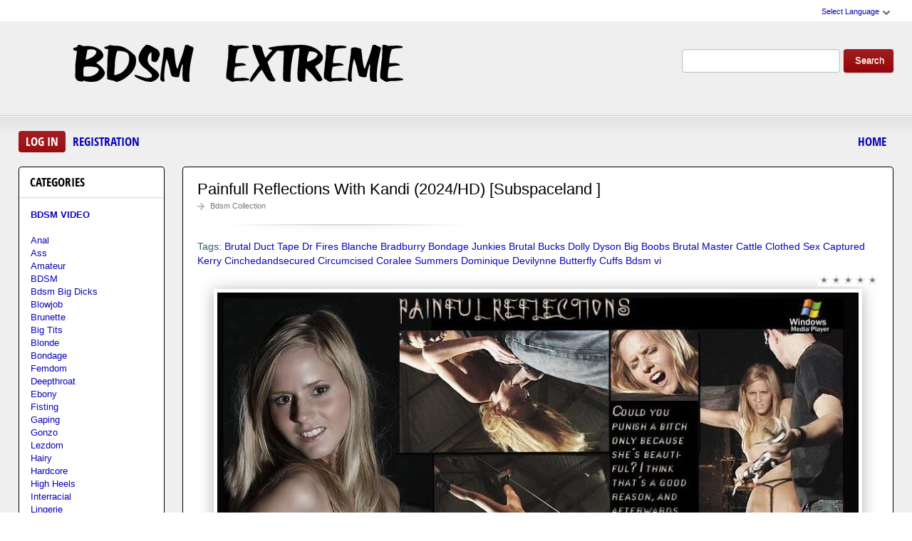

--- FILE ---
content_type: text/html; charset=utf-8
request_url: https://bdsm-extreme.org/bdsm-clip/10326-painfull-reflections-with-kandi-2024-hd-subspaceland.html
body_size: 10034
content:
<!DOCTYPE html PUBLIC "-//W3C//DTD XHTML 1.0 Transitional//EN" "http://www.w3.org/TR/xhtml1/DTD/xhtml1-transitional.dtd">
<html xmlns="http://www.w3.org/1999/xhtml" xml:lang="ru" lang="ru">
    <head>
        <meta http-equiv="Content-Type" content="text/html; charset=utf-8" />
<title>Bdsm Video Download Painfull Reflections With Kandi (2024/HD) [Subspaceland ] In HD</title>
<meta name="description" content="Source: Subspaceland Actress: KandiYear Video: 2024Duration: 00:30:06Quality: HDFormat: MPEG-4Size: 433 MBPainfull Reflections With Kandi (2024HD)" />
<meta name="keywords" content="2024HD, Kandi, Reflections, Subspaceland https, shitting, link55wvi8a4qflu, takefile, MBPainfull, 4Size, KandiYear, Subspaceland Actress, Video, 2024Duration, HDFormat, 06Quality, Source" />
<meta name="generator" content="DataLife Engine (http://dle-news.ru)" />
<meta property="og:site_name" content="BDSM Extreme Sex Video Watch Online Or Download Fast - Bdsm-Extreme.org" />
<meta property="og:type" content="article" />
<meta property="og:title" content="Painfull Reflections With Kandi (2024/HD) Subspaceland " />
<meta property="og:url" content="https://bdsm-extreme.org/bdsm-clip/10326-painfull-reflections-with-kandi-2024-hd-subspaceland.html" />
<meta name="news_keywords" content="Brutal, Duct Tape, Dr Fires, Blanche Bradburry, Bondage Junkies, Brutal Bucks, Dolly Dyson, Big Boobs, Brutal Master, Cattle, Clothed Sex, Captured Kerry, Cinchedandsecured, Circumcised, Coralee Summers, Dominique, Devilynne, Butterfly Cuffs, Bdsm vi" />
<meta property="og:image" content="https://bdsm-extreme.org/uploads/posts/2024-01/1705838292_6421_bdsm-extreme_org.jpg" />
<link rel="search" type="application/opensearchdescription+xml" href="https://bdsm-extreme.org/engine/opensearch.php" title="BDSM Extreme Sex Video Watch Online Or Download Fast - Bdsm-Extreme.org" />
<script type="text/javascript" src="/engine/classes/js/jquery.js"></script>
<script type="text/javascript" src="/engine/classes/js/jqueryui.js"></script>
<script type="text/javascript" src="/engine/classes/js/dle_js.js"></script>
<script type="text/javascript" src="/engine/classes/masha/masha.js"></script>
<link media="screen" href="/engine/editor/css/default.css" type="text/css" rel="stylesheet" />
        <link rel="shortcut icon" href="/templates/teeempl/images/favicon.ico" />
        <link media="screen" href="/templates/teeempl/style/styles.css" type="text/css" rel="stylesheet" />
        <link media="screen" href="/templates/teeempl/style/engine.css" type="text/css" rel="stylesheet" />
        <link media="screen" href="/templates/teeempl/fonts/opensans.css" type="text/css" rel="stylesheet">

        <script type="text/javascript" src="/templates/teeempl/js/libs.js"></script>
        <script type="text/javascript" src="/templates/teeempl/js/jquery.elegantcarousel.min_ob.js"></script>
      <meta name="google-site-verification" content="x8tDKe44nPZh8Gi9pDBPhreIjcoX5m32VujMJdSpPTg" />
    </head>
    <body>
        <script type="text/javascript">
<!--
var dle_root       = '/';
var dle_admin      = '';
var dle_login_hash = 'df5d2d455650b3ef571e0544501013e3e4c40eb8';
var dle_group      = 5;
var dle_skin       = 'teeempl';
var dle_wysiwyg    = '1';
var quick_wysiwyg  = '0';
var dle_act_lang   = ["Yes", "No", "Enter", "Cancel", "Save", "Delete", "Loading. Please, wait..."];
var menu_short     = 'Quick edit';
var menu_full      = 'Full edit';
var menu_profile   = 'View profile';
var menu_send      = 'Send message';
var menu_uedit     = 'Admin Center';
var dle_info       = 'Information';
var dle_confirm    = 'Confirm';
var dle_prompt     = 'Enter the information';
var dle_req_field  = 'Please fill in all the required fields';
var dle_del_agree  = 'Are you sure you want to delete it? This action cannot be undone';
var dle_spam_agree = 'Are you sure you want to mark the user as a spammer? This will remove all his comments';
var dle_complaint  = 'Enter the text of your complaint to the Administration:';
var dle_big_text   = 'Highlighted section of text is too large.';
var dle_orfo_title = 'Enter a comment to the detected error on the page for Administration ';
var dle_p_send     = 'Send';
var dle_p_send_ok  = 'Notification has been sent successfully ';
var dle_save_ok    = 'Changes are saved successfully. Refresh the page?';
var dle_reply_title= 'Reply to the comment';
var dle_tree_comm  = '0';
var dle_del_news   = 'Delete article';
var dle_sub_agree  = 'Do you really want to subscribe to this article’s comments?';
var allow_dle_delete_news   = false;
var dle_search_delay   = false;
var dle_search_value   = '';
jQuery(function($){
FastSearch();
});
//-->
</script>
        <div id="pagebg" class="fixsize modefx">
            <div id="topbar">
                <div class="whline">
                    <div class="wrp">
                        <div id="langs">
                            <span class="sel-lang">Select Language<b class="ico">^</b>
                            </span>
                            <noindex>
                                <ul class="langs">
                                    <li>
                                        <a rel="nofollow" href="https://translate.google.com/translate?u=https://bdsm-extreme.org&amp;langpair=ru|de">
                                            <img title="Deutsch" alt="Deutsch" src="/templates/teeempl/images/lang/germany.png">
                                        </a>
                                    </li>
                                    <li>
                                        <a rel="nofollow" href="https://translate.google.com/translate?u=https://bdsm-extreme.org&amp;langpair=eng|ru">
                                            <img title="Russian" alt="Russian" src="/templates/teeempl/images/lang/russian.png">
                                        </a>
                                    </li>
                                    <li><a rel="nofollow" href="https://translate.google.com/translate?u=https://bdsm-extreme.org&amp;langpair=ru|fr">
                                        <img title="French" alt="French" src="/templates/teeempl/images/lang/france.png">
                                        </a>
                                    </li>
                                    <li>
                                        <a rel="nofollow" href="https://translate.google.com/translate?u=https://bdsm-extreme.org&amp;langpair=ru|it">
                                            <img title="Italian" alt="Italian" src="/templates/teeempl/images/lang/italy.png">
                                        </a>
                                    </li>
                                    <li>
                                        <a rel="nofollow" href="https://translate.google.com/translate?u=https://bdsm-extreme.org&amp;langpair=ru|ar">
                                            <img title="Arabic" alt="Arabic" src="/templates/teeempl/images/lang/arabia.png">
                                        </a>
                                    </li>
                                    <li>
                                        <a rel="nofollow" href="https://translate.google.com/translate?u=https://bdsm-extreme.org&amp;langpair=ru|zh-CN">
                                            <img title="Chinesse" alt="Chinese" src="/templates/teeempl/images/lang/china.png">
                                        </a>
                                    </li>
                                    <li>
                                        <a rel="nofollow" href="https://translate.google.com/translate?u=https://bdsm-extreme.org&amp;langpair=ru|zh-TW">
                                            <img title="Taiwan" alt="Taiwan" src="/templates/teeempl/images/lang/taiwan.png">
                                        </a>
                                    </li>
                                    <li>
                                        <a rel="nofollow" href="https://translate.google.com/translate?u=https://bdsm-extreme.org&amp;langpair=ru|nl">
                                            <img title="Nederlands" alt="Nederlands" src="/templates/teeempl/images/lang/netherlands.png">
                                        </a>
                                    </li>
                                    <li>
                                        <a rel="nofollow" href="https://translate.google.com/translate?u=https://bdsm-extreme.org&amp;langpair=ru|ja">
                                            <img title="Japanese" alt="Japanese" src="/templates/teeempl/images/lang/japan.png">
                                        </a>
                                    </li>
                                   <li>
                                       <a rel="nofollow" href="https://translate.google.com/translate?u=https://bdsm-extreme.org&amp;langpair=ru|ko">
                                           <img title="Korean" alt="Korean" src="/templates/teeempl/images/lang/korea.png">
                                       </a>
                                    </li>
                                    <li>
                                        <a rel="nofollow" href="https://translate.google.com/translate?u=https://bdsm-extreme.org&amp;langpair=ru|es">
                                            <img title="Spain" alt="Spain" src="/templates/teeempl/images/lang/spain.png">
                                        </a>
                                    </li>
                                    <li>
                                        <a rel="nofollow" href="https://translate.google.com/translate?u=https://bdsm-extreme.org&amp;langpair=ru|pt">
                                            <img title="Portugues" alt="Portugues" src="/templates/teeempl/images/lang/portugal.png">
                                        </a>
                                    </li>
                                </ul>
                            </noindex>
                        </div>
                        
                    </div>
                </div>
            </div>
            <div id="header">
                <div class="wrp">
                    <h1 class="logo"><a class="thd" href="/" title="Beautiful Women Agreed to Hard BDSM Sex">Fetish Sex BDSM Fantasies of Extreme Sex - New</a></h1>
                    <form id="searchbar" method="post" action="">
                        <input type="hidden" name="do" value="search">
                        <input type="hidden" name="subaction" value="search">
                        <input id="story" name="story" value="" type="text">
                        <button class="btn" type="submit">Search</button>
                    </form>
                </div>
            </div>
          <div id="toolbar">
                <div class="wrp imfont clrfix">
                    

<span class="lgbox">
    <a class="lg-btn" id="loginbtn" href="#">Log in</a>
    <a href="https://bdsm-extreme.org/index.php?do=register">Registration</a>
</span>
<div id="logindialog" title="Log in" style="display:none;">
    <form method="post" action="">
        <div class="logform">
            <div class="lfield"><label for="login_name">Login:</label><input type="text" name="login_name" id="login_name"></div>
            <div class="lfield lfpas"><label for="login_password">Password:</label><input type="password" name="login_password" id="login_password"><a href="http://pornobed.org/index.php?do=lostpassword">Forgot?</a></div>
            <div class="checkbox"><input type="checkbox" name="login_not_save" id="login_not_save" value="1"> <label for="login_not_save">Do not remember</label></div>
            <div class="lggrfield"><button class="fbutton" onclick="submit();" type="submit" title="Login">Login</button><input name="login" type="hidden" id="login" value="submit"></div>
        </div>
    </form>
</div>

                    <ul class="hmenu">
                        <li><a href="/">Home</a></li>
                        
                    </ul>
                </div>
            </div>     
            <div class="wrp">
                <div class="clrfix" id="content">
                    <div id="midside" class="rcol">
                        
                       
                        
                     
                        <div id='dle-content'><div class="fstory box">
    <div class="storyhead">
        <h1 class="shead">Painfull Reflections With Kandi (2024/HD) [Subspaceland ]</h1>
        <div class="ratingfull"><div id='ratig-layer-10326'><div class="rating">
		<ul class="unit-rating">
		<li class="current-rating" style="width:0%;">0</li>
		<li><a href="#" title="Useless" class="r1-unit" onclick="doRate('1', '10326'); return false;">1</a></li>
		<li><a href="#" title="Poor" class="r2-unit" onclick="doRate('2', '10326'); return false;">2</a></li>
		<li><a href="#" title="Fair" class="r3-unit" onclick="doRate('3', '10326'); return false;">3</a></li>
		<li><a href="#" title="Good" class="r4-unit" onclick="doRate('4', '10326'); return false;">4</a></li>
		<li><a href="#" title="Excellent" class="r5-unit" onclick="doRate('5', '10326'); return false;">5</a></li>
		</ul>
</div></div></div>
        <p class="link-cat"><a href="https://bdsm-extreme.org/bdsm-clip/">Bdsm Collection</a></p>
    </div>
    <div class="scont clrfix">
        Tags: <span><a href="https://bdsm-extreme.org/tags/Brutal/">Brutal</a></span> <span><a href="https://bdsm-extreme.org/tags/Duct+Tape/">Duct Tape</a></span> <span><a href="https://bdsm-extreme.org/tags/Dr+Fires/">Dr Fires</a></span> <span><a href="https://bdsm-extreme.org/tags/Blanche+Bradburry/">Blanche Bradburry</a></span> <span><a href="https://bdsm-extreme.org/tags/Bondage+Junkies/">Bondage Junkies</a></span> <span><a href="https://bdsm-extreme.org/tags/Brutal+Bucks/">Brutal Bucks</a></span> <span><a href="https://bdsm-extreme.org/tags/Dolly+Dyson/">Dolly Dyson</a></span> <span><a href="https://bdsm-extreme.org/tags/Big+Boobs/">Big Boobs</a></span> <span><a href="https://bdsm-extreme.org/tags/Brutal+Master/">Brutal Master</a></span> <span><a href="https://bdsm-extreme.org/tags/Cattle/">Cattle</a></span> <span><a href="https://bdsm-extreme.org/tags/Clothed+Sex/">Clothed Sex</a></span> <span><a href="https://bdsm-extreme.org/tags/Captured+Kerry/">Captured Kerry</a></span> <span><a href="https://bdsm-extreme.org/tags/Cinchedandsecured/">Cinchedandsecured</a></span> <span><a href="https://bdsm-extreme.org/tags/Circumcised/">Circumcised</a></span> <span><a href="https://bdsm-extreme.org/tags/Coralee+Summers/">Coralee Summers</a></span> <span><a href="https://bdsm-extreme.org/tags/Dominique/">Dominique</a></span> <span><a href="https://bdsm-extreme.org/tags/Devilynne/">Devilynne</a></span> <span><a href="https://bdsm-extreme.org/tags/Butterfly+Cuffs/">Butterfly Cuffs</a></span> <span><a href="https://bdsm-extreme.org/tags/Bdsm+vi/">Bdsm vi</a></span>
        <div class="scont oblozhka">
          	<div style="text-align:center;"><!--dle_image_begin:https://bdsm-extreme.org/uploads/posts/2024-01/1705838292_6421_bdsm-extreme_org.jpg|--><img src="/uploads/posts/2024-01/1705838292_6421_bdsm-extreme_org.jpg" style="max-width:100%;" alt="Painfull Reflections With Kandi (2024/HD) [Subspaceland ]"><!--dle_image_end--></div><br><b>Source:</b> Subspaceland <br><b>Actress:</b> Kandi<br><br><b>Year Video:</b> 2024<br><br><b>Duration:</b> 00:30:06<br><b>Quality:</b> HD<br><b>Format:</b> MPEG-4<br><b>Size:</b> 433 MB<br><br><!--dle_leech_begin--><a href="https://bdsm-extreme.org/engine/go.php?url=aHR0cHM6Ly9iZHNtLWV4dHJlbWUub3JnL3VwbG9hZHMvcG9zdHMvMjAyNC0wMS8xNzA1ODM4Mjg0XzczNjFfYmRzbS1leHRyZW1lX29yZy5qcGc%3D" ><!--dle_image_begin:https://bdsm-extreme.org/uploads/posts/2024-01/1705838277_1561_bdsm-extreme_org.jpg|--><img src="/uploads/posts/2024-01/1705838277_1561_bdsm-extreme_org.jpg" style="max-width:100%;" alt=""><!--dle_image_end--></a><!--dle_leech_end--><br><br>Painfull Reflections With Kandi (2024/HD) [Subspaceland ]<br><br>		<div id="8b0bb3eff8c1e5bf7f206125959921d7">
			<button data-hash="8b0bb3eff8c1e5bf7f206125959921d7" class="show_quote" title="download"></button>
		</div>
           <br>
<noindex><center><a href="https://shitting.takefile.link/premium284713.html" target="_blank"><img src="https://shitting.takefile.link/promo/takefile72890.gif" alt="TakeFile.link"/></a></center></noindex>
        </div>
    </div>
    <div class="storyfoot clrfix">
        <ul class="sinfo">
            <li class="argnick"><b class="ico">*</b><a onclick="ShowProfile('admin2', 'https://bdsm-extreme.org/user/admin2/', '0'); return false;" href="https://bdsm-extreme.org/user/admin2/">admin2</a></li>
            <li class="argviews"><b class="ico">*</b>3 766</li>
            <li class="argdate"><b class="ico">*</b>21-01-2024, 06:57</li>
            <li class="moderico edit"></li>
        </ul>
    </div>
</div>
<div class="hsep"> </div>

<div class="berrors">
	Dear visitor, you went to the site as unregistered user.<br />
	We encourage you to <a href="/index.php?do=register">register</a> or enter the site under your name.
</div>


<div class="box relatednews">
    <h3 class="imfont">Related <span>Videos</span></h3>
    <div class="mcont">
        <ul class="related clrfix">
           <li>
    <a href="https://bdsm-extreme.org/bdsm-clip/10327-lullaby-of-pain-with-angel-wicky-2024-hd-subspaceland.html" title="Lullaby Of Pain With Angel Wicky (2024/HD) [Subspaceland ]">
        <span class="rn-img">
            <img src="/uploads/posts/2024-01/1705838455_2921_bdsm-extreme_org.jpg" alt="Lullaby Of Pain With Angel Wicky (2024/HD) [Subspaceland ]">
            <b class="thd play">Download Free</b>
        </span>
        <b class="rn-title">Lullaby Of Pain With Angel Wicky (2024/HD) [Subspaceland ]</b>
    </a>
</li><li>
    <a href="https://bdsm-extreme.org/bdsm-clip/10321-ties-and-tears-with-raisa-2024-hd-subspaceland.html" title="Ties and Tears With Raisa (2024/HD) [Subspaceland ]">
        <span class="rn-img">
            <img src="/uploads/posts/2024-01/1705669730_5761_bdsm-extreme_org.jpg" alt="Ties and Tears With Raisa (2024/HD) [Subspaceland ]">
            <b class="thd play">Download Free</b>
        </span>
        <b class="rn-title">Ties and Tears With Raisa (2024/HD) [Subspaceland ]</b>
    </a>
</li><li>
    <a href="https://bdsm-extreme.org/bdsm-clip/10308-lashed-and-beaten-2024-hd-subspaceland.html" title="Lashed and Beaten (2024/HD) [Subspaceland]">
        <span class="rn-img">
            <img src="/uploads/posts/2024-01/1705305631_01_bdsm-extreme_org.jpg" alt="Lashed and Beaten (2024/HD) [Subspaceland]">
            <b class="thd play">Download Free</b>
        </span>
        <b class="rn-title">Lashed and Beaten (2024/HD) [Subspaceland]</b>
    </a>
</li><li>
    <a href="https://bdsm-extreme.org/bdsm-clip/10164-painful-chain-reaction-with-cathy-2023-hd-subspaceland.html" title="Painful Chain Reaction With Cathy (2023/HD) [Subspaceland ]">
        <span class="rn-img">
            <img src="/uploads/posts/2023-11/1700212011_81_bdsm-extreme_org.jpg" alt="Painful Chain Reaction With Cathy (2023/HD) [Subspaceland ]">
            <b class="thd play">Download Free</b>
        </span>
        <b class="rn-title">Painful Chain Reaction With Cathy (2023/HD) [Subspaceland ]</b>
    </a>
</li><li>
    <a href="https://bdsm-extreme.org/bdsm-clip/10162-unleashed-fear-with-bellina-2023-hd-subspaceland.html" title="Unleashed Fear With Bellina (2023/HD) [Subspaceland ]">
        <span class="rn-img">
            <img src="/uploads/posts/2023-11/1700212053_1741_bdsm-extreme_org.jpg" alt="Unleashed Fear With Bellina (2023/HD) [Subspaceland ]">
            <b class="thd play">Download Free</b>
        </span>
        <b class="rn-title">Unleashed Fear With Bellina (2023/HD) [Subspaceland ]</b>
    </a>
</li><li>
    <a href="https://bdsm-extreme.org/bdsm-clip/328-begging-for-mercy-with-lara-sweet-2019-hd-subspaceland.html" title="Begging for Mercy With Lara Sweet (2019/HD) [Subspaceland]">
        <span class="rn-img">
            <img src="/uploads/posts/2020-03/1583959413_4591_bdsm-extreme_org.jpg" alt="Begging for Mercy With Lara Sweet (2019/HD) [Subspaceland]">
            <b class="thd play">Download Free</b>
        </span>
        <b class="rn-title">Begging for Mercy With Lara Sweet (2019/HD) [Subspaceland]</b>
    </a>
</li>
        </ul>
    </div>
</div>

<div class="box">
    <!--dleaddcomments-->
    <!--dlecomments-->
    <!--dlenavigationcomments-->
</div></div>
                    </div>
                    <div id="sidebar" class="lcol">
    <div class="box">
        <h3 class="imfont">Categories</h3>
        <div class="bcont">
        
            <ul class="vmenu">
               
             <li><a href="/bdsm-clip/"><b>BDSM VIDEO</b></a></li> 
              <br>
             <li><a href="/tags/Anal/" title="Anal">Anal</a>
             <li><a href="/tags/Ass/" title="Ass">Ass</a></li>   
             <li><a href="/tags/Amateur/" title="Amateur">Amateur</a></li> 
             <li><a href="/tags/BDSM/" title="BDSM">BDSM</a> 
             <li><a href="/tags/bdsm+big+dicks/" title="bdsm big dicks">Bdsm Big Dicks</a></li> 
             <li><a href="/tags/Blowjob/" title="Blowjob">Blowjob</a></li>
             <li><a href="/tags/Brunette/" title="Brunette">Brunette</a></li>  
             <li><a href="/tags/Big+Tits/" title="Big Tits">Big Tits</a></li>
             <li><a href="/tags/Blonde/" title="Blonde">Blonde</a></li>
             <li><a href="/tags/Bondage/" title="Bondage">Bondage</a></li>
             <li><a href="/tags/Femdom/" title="Femdom">Femdom</a></li> 
             <li><a href="/tags/Deepthroat/" title="Deepthroat">Deepthroat</a></li>
             <li><a href="/tags/Ebony/" title="Ebony">Ebony</a></li>  
             <li><a href="/tags/Fisting/" title="Fisting">Fisting</a></li>
             <li><a href="/tags/Gaping/" title="Gaping">Gaping</a></li>
             <li><a href="/tags/Gonzo/" title="Gonzo">Gonzo</a></li>
             <li><a href="/tags/Lezdom/" title="Lezdom">Lezdom</a>
             <li><a href="/tags/Hairy/" title="Hairy">Hairy</a></li>    
             <li><a href="/tags/Hardcore/" title="Hardcore">Hardcore</a></li>
             <li><a href="/tags/High+Heels/" title="High Heels">High Heels</a></li>   
             <li><a href="/tags/Interracial/" title="Interracial">Interracial</a></li>   
             <li><a href="/tags/Lingerie/" title="Lingerie">Lingerie</a></li>
             <li><a href="/tags/Latina/" title="Latina">Latina</a></li>
             <li><a href="/tags/Milf/" title="Milf">Milf</a></li>
             <li><a href="/tags/Masturbation/" title="Masturbation">Masturbation</a></li>
             <li><a href="/tags/Spanking/" title="Spanking">Spanking</a></li> 
             <li><a href="/tags/Strapon/" title="Strapon">Strapon</a></li>  
             <li><a href="/tags/Oral/" title="Oral">Oral</a></li>   
             <li><a href="/tags/Fetish/" title="Fetish">Fetish</a></li>
             <li><a href="/tags/Gang+Bang/" title="Gang Bang">Gang Bang</a></li>
             <li><a href="/tags/Handjob/" title="Handjob">Handjob</a></li>  
             <li><a href="/tags/Petite/" title="Petite">Petite</a></li>
             <li><a href="/tags/POV/" title="POV">POV</a></li>   
             <li><a href="/tags/Redhead/" title="Redhead">Redhead</a></li>
             <li><a href="/tags/Rimming/" title="Rimming">Rimming</a></li>     
             <li><a href="/tags/Spitting/" title="Spitting">Spitting</a></li>
             <li><a href="/tags/Shaved/" title="Shaved">Shaved</a></li>   
             <li><a href="/tags/Teens/" title="Teens">Teens</a></li>
             <li><a href="/tags/Small+Tits/" title="Small Tits">Small Tits</a></li>  
             <li><a href="/tags/Stockings/" title="Stockings">Stockings</a></li>
             <li><a href="/tags/Straight/" title="Straight">Straight</a></li>   
             <li><a href="/tags/Teen/" title="Teen">Teen</a></li>   
             <li><a href="/tags/Tattoo/" title="Tattoo">Tattoo</a></li>
             <li><a href="/tags/Toys/" title="Toys">Toys</a></li>
             </ul>
             </div>     
             </div>  
    
    
    <div class="box">
    <h3 class="imfont">Porn Studios</h3>
        <div class="bcont">
        
            <ul class="vmenu">
               
<li><a href="/tags/AsiansBondage/" title="AsiansBondage">AsiansBondage</a>
<li><a href="/tags/BIZARRE+VIDEO/" title="BIZARRE VIDEO">BIZARRE VIDEO</a>
<li><a href="/tags/BLEU+PRODUCTIONS/" title="BLEU PRODUCTIONS">BLEU PRODUCTIONS</a>
<li><a href="/tags/BOUND+GANG+BANGS/" title="BOUND GANG BANGS">BOUND GANG BANGS</a>
<li><a href="/tags/Ball+Gagger/" title="Ball Gagger">Ball Gagger</a>
<li><a href="/tags/BondageLife/" title="BondageLife">BondageLife</a>
<li><a href="/tags/BoundGangBangs/" title="BoundGangBangs">BoundGangBangs</a>
<li><a href="/tags/BrutalMaster/" title="BrutalMaster">BrutalMaster</a>
<li><a href="/tags/BrutalSessions/" title="BrutalSessions">BrutalSessions</a>
<li><a href="/tags/CumBots/" title="CumBots">CumBots</a>
<li><a href="/tags/DDFNetwork/" title="DDF NETWOR">DDF NETWOR</a>
<li><a href="/tags/DEVIANT+HARDCORE/" title="DEVIANT HARDCORE">DEVIANT HARDCORE</a>
<li><a href="/tags/DEVICE+BONDAGE/" title="DEVICE BONDAGE">DEVICE BONDAGE</a>
<li><a href="/tags/DIGITAL+SIN/" title="DIGITAL SIN">DIGITAL SIN</a>
<li><a href="/tags/Device+Bondage/" title="Device Bondage">Device Bondage</a>
<li><a href="/tags/DivineBitches/" title="DivineBitches">DivineBitches</a>
<li><a href="/tags/Dungeon+of+Cum/" title="Dungeon of Cum">Dungeon of Cum</a>
<li><a href="/tags/DungeonCorp/" title="DungeonCorp">DungeonCorp</a>
<li><a href="/tags/DungeonofCum/" title="DungeonofCum">DungeonofCum</a>
<li><a href="/tags/EVERYTHING+BUTT/" title="EVERYTHING BUTT">EVERYTHING BUTT</a>
<li><a href="/tags/EvolvedFights/" title="EvolvedFights">EvolvedFights</a>
<li><a href="/tags/FAMILIES+TIED/" title="FAMILIES TIED">FAMILIES TIED</a>
<li><a href="/tags/FUCKED+AND+BOUDN/" title="FUCKED AND BOUDN">FUCKED AND BOUDN</a>
<li><a href="/tags/FUCKING+MACHINES/" title="FUCKING MACHINES">FUCKING MACHINES</a>
<li><a href="/tags/Families+Tied/" title="Families Tied">Families Tied</a>
<li><a href="/tags/FantasyDamsels/" title="FantasyDamsels">FantasyDamsels</a>
<li><a href="/tags/FuckingDungeon/" title="FuckingDungeon">FuckingDungeon</a>
<li><a href="/tags/HARDTIED/" title="HARDTIED">HARDTIED</a>
<li><a href="/tags/HARMONY+FETISH/" title="HARMONY FETISH">HARMONY FETISH</a>
<li><a href="/tags/HOGTIED/" title="HOGTIED">HOGTIED</a>
<li><a href="/tags/Hardtied/" title="Hardtied">Hardtied</a>
<li><a href="/tags/Hogtied/" title="Hogtied">Hogtied</a>
<li><a href="/tags/Hot+Mean+Lesbian Boss/" title="Hot Mean Lesbian Boss">Hot Mean Lesbian Boss</a>
<li><a href="/tags/Hucows/" title="Hucows">Hucows</a>
<li><a href="/tags/Hunt+Erotic/" title="Hunt Erotic">Hunt Erotic</a>
<li><a href="/tags/Hunters+Lair Bondage/" title="Hunters Lair Bondage">Hunters Lair Bondage</a>
<li><a href="/tags/Infernal+Restraints/" title="Infernal Restraints">Infernal Restraints</a>
<li><a href="/tags/Insex/" title="Insex">Insex</a>
<li><a href="/tags/Internet+Creeper/" title="Internet Creeper">Internet Creeper</a>
<li><a href="/tags/JocoboClips/" title="JocoboClips">JocoboClips</a>
<li><a href="/tags/Just+A+Rag+Doll/" title="Just A Rag Doll">Just A Rag Doll</a>
<li><a href="/tags/KINK/" title="KINK">KINK</a>
<li><a href="/tags/MACHINE+DOM/" title="MACHINE DOM">MACHINE DOM</a>
<li><a href="/tags/MEDICALY+SADO/" title="MEDICALY SADO">MEDICALY SADO</a>
<li><a href="/tags/Mf+Video+Brazil/" title="Mf Video Brazil">Mf Video Brazil</a>
<li><a href="/tags/MightyGirlz/" title="MightyGirlz">MightyGirlz</a>
<li><a href="/tags/Movie+Porn/" title="Movie Porn">Movie Porn</a>
<li><a href="/tags/PASCALS+SUBSLUTS/" title="PASCALS SUBSLUTS">PASCALS SUBSLUTS</a>
<li><a href="/tags/PORNSTAR+PLATINUM/" title="PORNSTAR PLATINUM">PORNSTAR PLATINUM</a>
<li><a href="/tags/Perfect+Slave/" title="Perfect Slave">Perfect Slave</a>
<li><a href="/tags/Perverse+Family/" title="Perverse Family">Perverse Family</a>
<li><a href="/tags/Prime+Real+Estate/" title="Prime Real Estate">Prime Real Estate</a>
<li><a href="/tags/Public+Disgrace/" title="Public Disgrace">Public Disgrace</a>
<li><a href="/tags/QueenSnake/" title="QueenSnake">QueenSnake</a>
<li><a href="/tags/Quid+Pro+Quo/" title="Quid Pro Quo">Quid Pro Quo</a>
<li><a href="/tags/REAL+TIME+BONDAGE/" title="REAL TIME BONDAGE">REAL TIME BONDAGE</a>
<li><a href="/tags/ROYAL+FETISH+FILMS/" title="ROYAL FETISH FILMS">ROYAL FETISH FILMS</a>
<li><a href="/tags/Real+Time+Bondage/" title="Real Time Bondage">Real Time Bondage</a>
<li><a href="/tags/Restrained+Elegance/" title="Restrained Elegance">Restrained Elegance</a>
<li><a href="/tags/SENSUAL+PAIN/" title="SENSUAL PAIN">SENSUAL PAIN</a>
<li><a href="/tags/SEVERE+SEX+FILMS/" title="SEVERE SEX FILMS">SEVERE SEX FILMS</a>
<li><a href="/tags/SEX+AND+SUBMISSION/" title="SEX AND SUBMISSION">SEX AND SUBMISSION</a>
<li><a href="/tags/SEXUAL+DISGRACE/" title="SEXUAL DISGRACE">SEXUAL DISGRACE</a>
<li><a href="/tags/SPIZOO/" title="SPIZOO">SPIZOO</a>
<li><a href="/tags/STRAPON+SQUAD/" title="STRAPON SQUAD">STRAPON SQUAD</a>
<li><a href="/tags/STRUGGLING+BABES/" title="STRUGGLING BABES">STRUGGLING BABES</a>
<li><a href="/tags/SUBMISSIVE+X/" title="SUBMISSIVE X">SUBMISSIVE X</a>
<li><a href="/tags/SUBMISSIVED/" title="SUBMISSIVED">SUBMISSIVED</a>
<li><a href="/tags/Sensual+Pain/" title="Sensual Pain">Sensual Pain</a>
<li><a href="/tags/Sex+And+Submission/" title="Sex And Submission">Sex And Submission</a>
<li><a href="/tags/SexualDisgrace/" title="SexualDisgrace">SexualDisgrace</a>
<li><a href="/tags/Sexually+Broken/" title="Sexually Broken">Sexually Broken</a>
<li><a href="/tags/ShockChallange/" title="ShockChallange">ShockChallange</a>
<li><a href="/tags/Slavemouth+Brooke+Johnson/" title="Slavemouth Brooke Johnson">Slavemouth Brooke Johnson</a>
<li><a href="/tags/Slaves+In+Love/" title="Slaves In Love">Slaves In Love</a>
<li><a href="/tags/SocietySM/" title="SocietySM">SocietySM</a>
<li><a href="/tags/Storm/" title="Storm">Storm</a>
<li><a href="/tags/StrictRestraint/" title="StrictRestraint">StrictRestraint</a>
<li><a href="/tags/Struggling+Babes/" title="Struggling Babes">Struggling Babes</a>
<li><a href="/tags/Submissive+Protocol/" title="Submissive Protocol">Submissive Protocol</a>
<li><a href="/tags/THE+UPPER+FLOOR/" title="THE UPPER FLOOR">THE UPPER FLOOR</a>
<li><a href="/tags/TheTrainingOfO/" title="TheTrainingOfO">TheTrainingOfO</a>
<li><a href="/tags/TiedForTickling/" title="TiedForTickling">TiedForTickling</a>
<li><a href="/tags/TrulyHogtied/" title="TrulyHogtied">TrulyHogtied</a>
<li><a href="/tags/Ultimate+Surrender/" title="Ultimate Surrender">Ultimate Surrender</a>
<li><a href="/tags/WASTELAND/" title="WASTELAND">WASTELAND</a>
<li><a href="/tags/WHIPPED+ASS/" title="WHIPPED ASS">WHIPPED ASS</a>
<li><a href="/tags/WaterBondage/" title="WaterBondage">WaterBondage</a>
<li><a href="/tags/WhippedAss/" title="WhippedAss">WhippedAss</a>
<li><a href="/tags/Whitney Wright/" title="Whitney Wright">Whitney Wright</a>
<li><a href="/tags/WhoreTrainers/" title="WhoreTrainers">WhoreTrainers</a>
<li><a href="/tags/X+Virtual/" title="X Virtual">X Virtual</a>
             </ul>
             </div></div>  

            
    
    
    
    
    
    
    
    
    
    
    
    
    
    
    
             
             <div class="box topnews">
             <h3 class="imfont">Best Quality</h3>
             <li><a href="/tags/HD/" title="Teen Video Porn In HD 720p">HD 720p</a></li>   
             <li><a href="/tags/FullHD/" title="Teenagers Video Porn In FullHD 1080p">HD 1080p</a></li>
                 
                
         
       

   
         
    </div>
    
    <div class="box topnews">
        <h3 class="imfont">TOP SEX</h3>
        <ul>
           <li><a href="https://bdsm-extreme.org/bdsm-clip/10926-slutty-little-cum-rag-with-alaina-taylor-2025-fullhd-dungeonsex.html">Slutty Little Cum Rag With Alaina Taylor (2025/FullHD) [DungeonSex]</a></li><li><a href="https://bdsm-extreme.org/bdsm-clip/10930-bringing-him-to-the-edge-with-ivy-ireland-2025-fullhd-divinebitches.html">Bringing Him to the Edge With Ivy Ireland (2025/FullHD) [DivineBitches]</a></li><li><a href="https://bdsm-extreme.org/bdsm-clip/10931-immersive-bdsm-retreat-with-alexa-chains-2025-fullhd-sexandsubmission.html">Immersive BDSM Retreat With Alexa Chains (2025/FullHD) [SexAndSubmission]</a></li><li><a href="https://bdsm-extreme.org/bdsm-clip/10928-freya-von-doom-in-sneaky-coed-stripped-bound-and-owned-part-2-wrong-house-2025-fullhd-tabooheat.html">Freya Von Doom in Sneaky Coed Stripped Bound and Owned - Part 2 - Wrong House (2025/FullHD) [TabooHeat]</a></li><li><a href="https://bdsm-extreme.org/bdsm-clip/10932-a-beautiful-beating-with-leigh-raven-kaitlyn-katsaros-2025-hd-whipped-ass.html">A Beautiful Beating With Leigh Raven, Kaitlyn Katsaros (2025/HD) [Whipped Ass]</a></li><li><a href="https://bdsm-extreme.org/bdsm-clip/10924-a-good-clean-fight-with-violet-ren-2025-fullhd-devicebondage.html">A Good Clean Fight With Violet Ren (2025/FullHD) [DeviceBondage]</a></li><li><a href="https://bdsm-extreme.org/bdsm-clip/10927-beautiful-young-lady-reon-otowa-turned-into-a-bukkake-slut-with-reon-otowa-2025-fullhd-japanhdv.html">Beautiful Young Lady Reon Otowa Turned Into A Bukkake Slut With Reon Otowa (2025/FullHD) [JapanHDV]</a></li><li><a href="https://bdsm-extreme.org/bdsm-clip/10925-earning-their-place-with-ana-foxxx-lulu-chu-2025-fullhd-whipped-ass.html">Earning Their Place With Ana Foxxx, Lulu Chu (2025/FullHD) [Whipped Ass]</a></li><li><a href="https://bdsm-extreme.org/bdsm-clip/10929-chained-and-fucked-with-amirah-adara-tiffany-tatum-2025-fullhd-prime-lesbian.html">Chained and fucked With Amirah Adara, Tiffany Tatum (2025/FullHD) [Prime Lesbian]</a></li><li><a href="https://bdsm-extreme.org/bdsm-clip/10933-beauties-playing-with-their-male-sub-with-asandra-dewy-maya-sinn-2025-fullhd-sensual-heat.html">Beauties playing with their male sub With Asandra Dewy, Maya Sinn (2025/FullHD) [Sensual Heat]</a></li><li><a href="https://bdsm-extreme.org/bdsm-clip/10934-caged-olivia-in-ropes-gets-fucked-with-olivia-sparkle-2025-fullhd-submissed.html">Caged Olivia In Ropes Gets Fucked With Olivia Sparkle (2025/FullHD) [Submissed]</a></li><li><a href="https://bdsm-extreme.org/bdsm-clip/10935-caged-urges-with-cory-chase-nina-white-2025-fullhd-puretaboo.html">Caged Urges With Cory Chase, Nina White (2025/FullHD) [PureTaboo]</a></li><li><a href="https://bdsm-extreme.org/bdsm-clip/10936-advanced-rimming-bdsm-101-with-luna-lovehard-megan-marx-2025-hd-excogi-girls.html">Advanced Rimming / BDSM 101 With Luna Lovehard, Megan Marx (2025/HD) [ExCoGi Girls]</a></li><li><a href="https://bdsm-extreme.org/bdsm-clip/10937-all-hail-the-queen-with-gogo-zombi-2025-fullhd-divinebitches.html">All Hail the Queen With GoGo Zombi (2025/FullHD) [DivineBitches]</a></li>
        </ul>
    </div>   
</div>
                </div>
            </div>
            <div id="footer">
                <div class="whline">
                    <div class="wrp">
                        <div class="ftags"><span class="clouds_xsmall"><a href="https://bdsm-extreme.org/tags/2020/" title="Publication found: 960">2020</a></span> <span class="clouds_xsmall"><a href="https://bdsm-extreme.org/tags/Anal/" title="Publication found: 964">Anal</a></span> <span class="clouds_xsmall"><a href="https://bdsm-extreme.org/tags/ball+gag/" title="Publication found: 506">ball gag</a></span> <span class="clouds_xlarge"><a href="https://bdsm-extreme.org/tags/BDSM/" title="Publication found: 8600">BDSM</a></span> <span class="clouds_xsmall"><a href="https://bdsm-extreme.org/tags/Big+Dick/" title="Publication found: 498">Big Dick</a></span> <span class="clouds_xsmall"><a href="https://bdsm-extreme.org/tags/Big+tits/" title="Publication found: 555">Big tits</a></span> <span class="clouds_xsmall"><a href="https://bdsm-extreme.org/tags/Black+Hair/" title="Publication found: 475">Black Hair</a></span> <span class="clouds_xsmall"><a href="https://bdsm-extreme.org/tags/Blonde/" title="Publication found: 584">Blonde</a></span> <span class="clouds_xsmall"><a href="https://bdsm-extreme.org/tags/Blowjob/" title="Publication found: 950">Blowjob</a></span> <span class="clouds_medium"><a href="https://bdsm-extreme.org/tags/BONDAGE/" title="Publication found: 5325">BONDAGE</a></span> <span class="clouds_xsmall"><a href="https://bdsm-extreme.org/tags/Bondage+Life/" title="Publication found: 562">Bondage Life</a></span> <span class="clouds_xsmall"><a href="https://bdsm-extreme.org/tags/BondageJunkies/" title="Publication found: 388">BondageJunkies</a></span> <span class="clouds_xsmall"><a href="https://bdsm-extreme.org/tags/BondageLife/" title="Publication found: 757">BondageLife</a></span> <span class="clouds_xsmall"><a href="https://bdsm-extreme.org/tags/Brunette/" title="Publication found: 568">Brunette</a></span> <span class="clouds_xsmall"><a href="https://bdsm-extreme.org/tags/corporal+punishment/" title="Publication found: 667">corporal punishment</a></span> <span class="clouds_xsmall"><a href="https://bdsm-extreme.org/tags/Deepthroat/" title="Publication found: 519">Deepthroat</a></span> <span class="clouds_xsmall"><a href="https://bdsm-extreme.org/tags/DILDO/" title="Publication found: 681">DILDO</a></span> <span class="clouds_xsmall"><a href="https://bdsm-extreme.org/tags/domination/" title="Publication found: 1261">domination</a></span> <span class="clouds_xsmall"><a href="https://bdsm-extreme.org/tags/dominatrix/" title="Publication found: 437">dominatrix</a></span> <span class="clouds_xsmall"><a href="https://bdsm-extreme.org/tags/DOUBLE+PENETRATION/" title="Publication found: 400">DOUBLE PENETRATION</a></span> <span class="clouds_xsmall"><a href="https://bdsm-extreme.org/tags/dungeon/" title="Publication found: 497">dungeon</a></span> <span class="clouds_xsmall"><a href="https://bdsm-extreme.org/tags/DUNGEON+CORP/" title="Publication found: 404">DUNGEON CORP</a></span> <span class="clouds_xsmall"><a href="https://bdsm-extreme.org/tags/Fetish/" title="Publication found: 741">Fetish</a></span> <span class="clouds_xsmall"><a href="https://bdsm-extreme.org/tags/Fingering/" title="Publication found: 535">Fingering</a></span> <span class="clouds_xsmall"><a href="https://bdsm-extreme.org/tags/FullHD/" title="Publication found: 532">FullHD</a></span> <span class="clouds_xsmall"><a href="https://bdsm-extreme.org/tags/Hardcore/" title="Publication found: 489">Hardcore</a></span> <span class="clouds_xsmall"><a href="https://bdsm-extreme.org/tags/hd/" title="Publication found: 791">hd</a></span> <span class="clouds_xsmall"><a href="https://bdsm-extreme.org/tags/humiliation/" title="Publication found: 1011">humiliation</a></span> <span class="clouds_xsmall"><a href="https://bdsm-extreme.org/tags/kink/" title="Publication found: 444">kink</a></span> <span class="clouds_xsmall"><a href="https://bdsm-extreme.org/tags/lesbian/" title="Publication found: 445">lesbian</a></span> <span class="clouds_xsmall"><a href="https://bdsm-extreme.org/tags/Lezdom/" title="Publication found: 503">Lezdom</a></span> <span class="clouds_xsmall"><a href="https://bdsm-extreme.org/tags/Male+Domination/" title="Publication found: 1060">Male Domination</a></span> <span class="clouds_xsmall"><a href="https://bdsm-extreme.org/tags/natural+boobs/" title="Publication found: 483">natural boobs</a></span> <span class="clouds_xsmall"><a href="https://bdsm-extreme.org/tags/pain/" title="Publication found: 411">pain</a></span> <span class="clouds_xsmall"><a href="https://bdsm-extreme.org/tags/Rachel+Greyhound/" title="Publication found: 507">Rachel Greyhound</a></span> <span class="clouds_xsmall"><a href="https://bdsm-extreme.org/tags/rope+bondage/" title="Publication found: 752">rope bondage</a></span> <span class="clouds_xsmall"><a href="https://bdsm-extreme.org/tags/rough+sex/" title="Publication found: 560">rough sex</a></span> <span class="clouds_xsmall"><a href="https://bdsm-extreme.org/tags/Shaved/" title="Publication found: 479">Shaved</a></span> <span class="clouds_xsmall"><a href="https://bdsm-extreme.org/tags/Spanking/" title="Publication found: 631">Spanking</a></span> <span class="clouds_xsmall"><a href="https://bdsm-extreme.org/tags/Straight/" title="Publication found: 1584">Straight</a></span> <span class="clouds_xsmall"><a href="https://bdsm-extreme.org/tags/submission/" title="Publication found: 627">submission</a></span> <span class="clouds_xsmall"><a href="https://bdsm-extreme.org/tags/thirdparty/" title="Publication found: 586">thirdparty</a></span> <span class="clouds_xsmall"><a href="https://bdsm-extreme.org/tags/Vaginal+Penetration/" title="Publication found: 693">Vaginal Penetration</a></span> <span class="clouds_xsmall"><a href="https://bdsm-extreme.org/tags/VIBRATOR/" title="Publication found: 388">VIBRATOR</a></span> <span class="clouds_xsmall"><a href="https://bdsm-extreme.org/tags/white/" title="Publication found: 525">white</a></span><div class="tags_more"><a href="https://bdsm-extreme.org/tags/">Show all tags</a></div><br><br></div>
                     <noindex><!--LiveInternet counter--><script type="text/javascript">
document.write('<a href="//www.liveinternet.ru/click" '+
'target="_blank"><img src="//counter.yadro.ru/hit?t50.6;r'+
escape(document.referrer)+((typeof(screen)=='undefined')?'':
';s'+screen.width+'*'+screen.height+'*'+(screen.colorDepth?
screen.colorDepth:screen.pixelDepth))+';u'+escape(document.URL)+
';h'+escape(document.title.substring(0,150))+';'+Math.random()+
'" alt="" title="LiveInternet" '+
'border="0" width="0" height="0"><\/a>')
</script><!--/LiveInternet--></noindex>


                        <div class="hsep"></div>
                        <ul class="fmenu"> 
                            

                        </ul>
                        <a href="/" class="copyright" id="upper">::Top::</a>
                    </div>
                </div>
            </div>
        </div>
        <div class="ui-dialog ui-widget ui-widget-content ui-corner-all ui-draggable" tabindex="-1" style="display: none; outline: 0px; z-index: 1000;" role="dialog" aria-labelledby="ui-id-2">
            <div class="ui-dialog-titlebar ui-widget-header ui-corner-all ui-helper-clearfix">
                <span id="ui-id-2" class="ui-dialog-title">Release Calendar</span>
                <a href="#" class="ui-dialog-titlebar-close ui-corner-all" role="button">
                    <span class="ui-icon ui-icon-closethick">close</span>
                </a>
            </div>
            <div id="rel-cal-box" style="" class="ui-dialog-content ui-widget-content">
                <div class="cal-box">
                    <h3 class="imfont">Calendar</h3>
                    <div id="calendar-layer">
                        
                    </div>
                </div>
                <div class="arh-box">
                    <h3 class="imfont">Archives</h3>
                    
                </div>
                <div class="clr"></div>
            </div>
        </div>
<script>$(document).on('click','.show_quote',function(e){
	e.preventDefault();
	var $this = $(this);
	$.post( dle_root + 'engine/ajax/show_quotes.php', {id: $this.data('id'), hash: $this.data('hash')}, function(d){
		$this.replaceWith(d);
	})
})</script>
        
    <script defer src="https://static.cloudflareinsights.com/beacon.min.js/vcd15cbe7772f49c399c6a5babf22c1241717689176015" integrity="sha512-ZpsOmlRQV6y907TI0dKBHq9Md29nnaEIPlkf84rnaERnq6zvWvPUqr2ft8M1aS28oN72PdrCzSjY4U6VaAw1EQ==" data-cf-beacon='{"version":"2024.11.0","token":"375111412c234e308241c317edc67a54","r":1,"server_timing":{"name":{"cfCacheStatus":true,"cfEdge":true,"cfExtPri":true,"cfL4":true,"cfOrigin":true,"cfSpeedBrain":true},"location_startswith":null}}' crossorigin="anonymous"></script>
</body>
</html>
<!-- DataLife Engine Copyright SoftNews Media Group (http://dle-news.ru) -->
